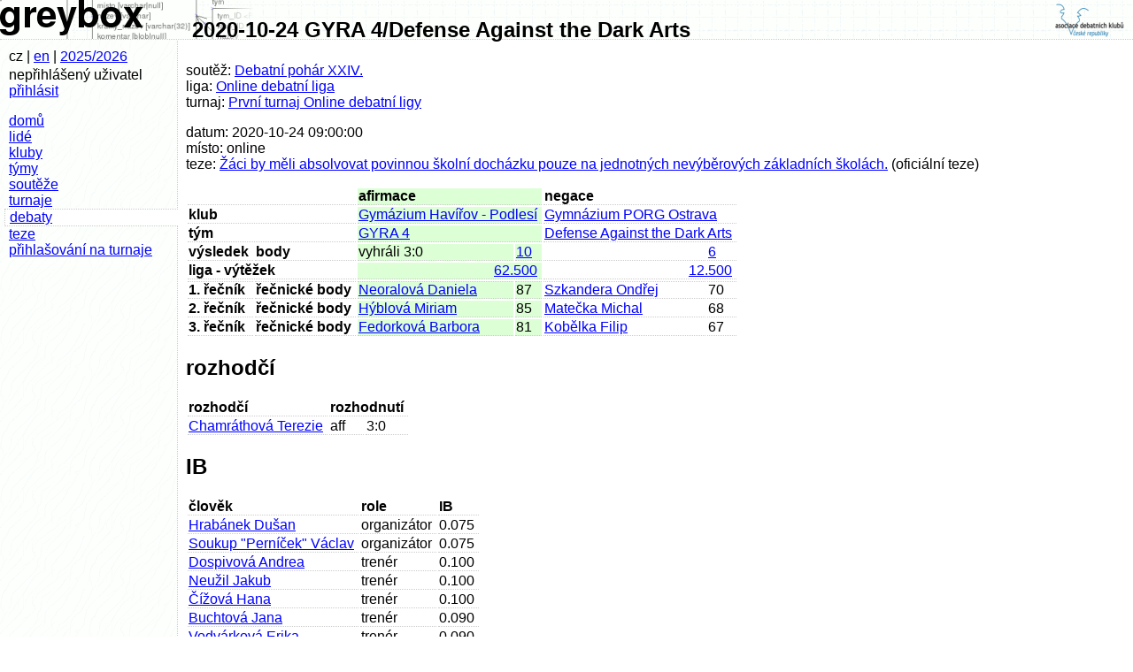

--- FILE ---
content_type: text/html; charset=UTF-8
request_url: https://statistiky.debatovani.cz/?page=debata&debata_id=7772
body_size: 1763
content:

<!DOCTYPE html PUBLIC "-//W3C//DTD XHTML 1.0 Strict//EN" "http://www.w3.org/TR/xhtml1/DTD/xhtml1-strict.dtd">
<html xmlns="http://www.w3.org/1999/xhtml" xml:lang="cs" lang="cs"><head>
<title>greybox 2020-10-24 GYRA 4/Defense Against the Dark Arts</title>
<meta http-equiv="Content-Type" content="text/html; charset=utf-8" />
<meta http-equiv="Content-Language" content="cs" />
<link rel="stylesheet" href="skins/default/global.css" media="screen,projection" type="text/css" />
<link rel="Shortcut Icon" type="image/png" href="skins/default/images/icon.png" />
<script type="text/javascript" src="lib/form_hiding.js"></script>
<script type="text/javascript" src="http://smartform.cz/api/v1/smartform.js"></script>
<script type="text/javascript">smartform.beforeInit = function initialize() { smartform.setClientId('8ndPcVUJ5B'); }</script>
</head>

<body>
<div id="main_title"><a href="http://debatovani.cz/"><img id="logo_right" src="skins/default/images/adk_logo.png" alt="ADK ČR" width="88" height="44" /></a>
<a href="./"><img id="logo_main" src="skins/default/images/titul.png" width="288" height="44" alt="greybox" /></a> <span id="main_title_text">2020-10-24 GYRA 4/Defense Against the Dark Arts</span></div>
<div id="leftblock"><div id="infoblock"><span id="language_info">cz | <a href="./?page=language&amp;jazyk=en&amp;von=%2Findex.php%3Fpage%3Ddebata%26debata_id%3D7772">en</a></span>
| <span id="season_info"><a href="./?page=season">2025/2026</a></span>
<p id="login_info">nepřihlášený uživatel <a href="./?page=login&amp;amp;von=%2Findex.php%3Fpage%3Ddebata%26debata_id%3D7772">přihlásit</a></p></div>
<p id="links"><a href="./">domů</a>
<a href="./?page=lide">lidé</a>
<a href="./?page=kluby">kluby</a>
<a href="./?page=tymy">týmy</a>
<a href="./?page=souteze">soutěže</a>
<a href="./?page=turnaje">turnaje</a>
<a href="./?page=debaty" class="active">debaty</a>
<a href="./?page=teze">teze</a>
<a href="./registrace/">přihlašování na turnaje</a>
</p></div><div id="mainbody"><p class="komentar"></p>
<p>soutěž: <a href="./?page=soutez&amp;soutez_id=84">Debatní pohár XXIV.</a><br />liga: <a href="./?page=liga&amp;liga_id=36">Online debatní liga</a><br />turnaj: <a href="./?page=turnaj&amp;turnaj_id=249">První turnaj Online debatní ligy</a></p>
<p>datum: 2020-10-24 09:00:00<br />místo: online<br />teze: <a href="./?page=teze&amp;teze_id=1185">Žáci by měli absolvovat povinnou školní docházku pouze na jednotných nevýběrových základních školách.</a> (oficiální teze)</p>
<table><tr><th colspan="2"></th><th class="sieg" colspan="2">afirmace</th><th colspan="2">negace</th></tr><tr><th colspan="2">klub</th><td class="sieg" colspan="2"><a href="./?page=klub&amp;klub_id=104">Gymázium Havířov - Podlesí</a></td><td colspan="2"><a href="./?page=klub&amp;klub_id=119">Gymnázium PORG Ostrava</a></td></tr><tr><th colspan="2">tým</th><td class="sieg" colspan="2"><a href="./?page=tym&amp;tym_id=832">GYRA 4</a></td><td colspan="2"><a href="./?page=tym&amp;tym_id=1074">Defense Against the Dark Arts</a></td></tr><tr><th>výsledek</th><th>body</th><td class="sieg">vyhráli 3:0</td><td class="sieg"><a href="./?page=tym.soutez&amp;tym_id=832&amp;soutez_id=84">10</a></td><td></td><td><a href="./?page=tym.soutez&amp;tym_id=1074&amp;soutez_id=84">6</a></td></tr><tr><th colspan="2">liga - výtěžek</th><td class="sieg points" colspan="2"><a href="./?page=tym.liga&amp;tym_id=832&amp;liga_id=36">62.500</a></td><td class="points" colspan="2"><a href="./?page=tym.liga&amp;tym_id=1074&amp;liga_id=36">12.500</a></td></tr><tr class="hr"><th>1. řečník</th><th>řečnické body</th><td class="sieg"><a href="./?page=clovek&amp;clovek_id=3251">Neoralová Daniela</a></td><td class="sieg">87</td><td><a href="./?page=clovek&amp;clovek_id=3297">Szkandera Ondřej</a></td><td>70</td></tr><tr><th>2. řečník</th><th>řečnické body</th><td class="sieg"><a href="./?page=clovek&amp;clovek_id=3247">Hýblová  Miriam</a></td><td class="sieg">85</td><td><a href="./?page=clovek&amp;clovek_id=3369">Matečka Michal</a></td><td>68</td></tr>
<tr><th>3. řečník</th><th>řečnické body</th><td class="sieg"><a href="./?page=clovek&amp;clovek_id=3381">Fedorková Barbora</a></td><td class="sieg">81</td><td><a href="./?page=clovek&amp;clovek_id=3298">Kobělka Filip</a></td><td>67</td></tr>
</table><h2>rozhodčí</h2>
<table><tr><th>rozhodčí</th><th colspan="2">rozhodnutí</th></tr><tr><td><a href="./?page=clovek&amp;clovek_id=2613">Chamráthová Terezie</a></td><td>aff</td><td>3:0</td></tr>
</table><h2>IB</h2>
<table><tr><th>člověk</th><th>role</th><th>IB</th></tr>
<tr><td><a href="./?page=clovek&amp;clovek_id=258">Hrabánek Dušan</a></td><td>organizátor</td><td>0.075</td></tr>
<tr><td><a href="./?page=clovek&amp;clovek_id=1306">Soukup "Perníček" Václav</a></td><td>organizátor</td><td>0.075</td></tr>
<tr><td><a href="./?page=clovek&amp;clovek_id=2616">Dospivová Andrea</a></td><td>trenér</td><td>0.100</td></tr>
<tr><td><a href="./?page=clovek&amp;clovek_id=2730">Neužil Jakub</a></td><td>trenér</td><td>0.100</td></tr>
<tr><td><a href="./?page=clovek&amp;clovek_id=2591">Čížová Hana</a></td><td>trenér</td><td>0.100</td></tr>
<tr><td><a href="./?page=clovek&amp;clovek_id=3080">Buchtová Jana</a></td><td>trenér</td><td>0.090</td></tr>
<tr><td><a href="./?page=clovek&amp;clovek_id=3081">Vodvárková Erika</a></td><td>trenér</td><td>0.090</td></tr>
<tr><td><a href="./?page=clovek&amp;clovek_id=2613">Chamráthová Terezie</a></td><td>rozhodčí</td><td>1.000</td></tr>
<tr><td><a href="./?page=clovek&amp;clovek_id=3298">Kobělka Filip</a></td><td>debatér</td><td>0.600</td></tr>
<tr><td><a href="./?page=clovek&amp;clovek_id=3369">Matečka Michal</a></td><td>debatér</td><td>0.600</td></tr>
<tr><td><a href="./?page=clovek&amp;clovek_id=3297">Szkandera Ondřej</a></td><td>debatér</td><td>0.600</td></tr>
<tr><td><a href="./?page=clovek&amp;clovek_id=3381">Fedorková Barbora</a></td><td>debatér</td><td>1.000</td></tr>
<tr><td><a href="./?page=clovek&amp;clovek_id=3247">Hýblová  Miriam</a></td><td>debatér</td><td>1.000</td></tr>
<tr><td><a href="./?page=clovek&amp;clovek_id=3251">Neoralová Daniela</a></td><td>debatér</td><td>1.000</td></tr>
</table></div>

</body>
</html>

--- FILE ---
content_type: text/css
request_url: https://statistiky.debatovani.cz/skins/default/global.css
body_size: 1077
content:
body {
	background-color: white;
	color: black;
	font-family: sans-serif;
	margin: 0px;
	background-image: url('images/leftbg.png');
	background-repeat: repeat-y;
	background-position: top left;
}

th {
	text-align: left;
}

a {
	color: #0000ff;
	text-decoration: underline;
}

img {
	border: none;
}

div#main_title {
	/* main title area */
	height: 44px;
	width: 100%;
	padding: 0px;
	margin: 0px;
	background-color: #fdfffc;
	background-image: url('images/titlebg.png');
	border-bottom-style: dotted;
	border-bottom-width: 1px;
	border-bottom-color: #cbcdca;
}

div#main_title img#logo_main {
	/* main logo */
	width: 288px;
	height: 44px;
}

div#main_title img#logo_right {
	/* supplemental logo */
	float: right;
	margin-right: 5px;
	width: 88px;
	height: 44px;
}

div#main_title span#main_title_text {
	/* page title text */
	display: block;
	position: absolute;
	top: 20px;
	left: 217px;
	font-size: x-large;
	font-weight: bold;
}

div#leftblock {
	/* left navigation block */
	float: left;
	width: 180px;
	padding: 10px;
}

div#leftblock div#infoblock {
	margin-bottom: 10px;
}

div#leftblock span#language_info,
div#leftblock span#season_info {
	margin-top: 0px;
	margin-bottom: 0px;
}

div#leftblock p#login_info  {
	margin-top: 3px;
}

div#leftblock p#links a {
	display: block;
	margin-left: -5px;
	margin-right: -10px;
	padding-left: 5px;
	padding-right: 10px;
}

div#leftblock p#links a.active {
	background-color: white;
	margin-right: -11px;
	border-bottom-style: dotted;
	border-bottom-width: 1px;
	border-bottom-color: #cbcdca;
	border-top-style: dotted;
	border-top-width: 1px;
	border-top-color: #cbcdca;
	border-left-style: dotted;
	border-left-width: 1px;
	border-left-color: #cbcdca;
}

div#leftblock p#links a:hover,
div#leftblock p#links a.active:hover {
	background-color: #edf6f8;
}

div#mainbody {
	/* main body area */
	margin-left: 200px;
	padding: 10px;
}

div#mainbody div#footnote {
	/* footnote in the main body area */
	margin-top: 20px;
	font-size: x-small;
	color: #adafac;
}

div#mainbody div#footnote a {
	text-decoration: none;
	color: #9a9c9a;
}

div#mainbody div#footnote a:hover {
	color: #898997;
}

table td, table th {
	/* styles for tables that should be visible */
	border-bottom-style: dotted;
	border-bottom-width: 1px;
	border-bottom-color: #cbcdca;
	padding-top: 0px;
	padding-bottom: 0px;
	padding-right: 5px;
}

table tr:hover {
	background-color: #edf6f8;
}

td.sieg, th.sieg {
	/* emphasis of the winning team in debate info table */
	background-color: #dcffd5;
}

table tr:hover td.sieg,
table tr:hover th.sieg {
	background-color: #bcffd8;
}

td.points {
	/* cell with points */
	text-align: right;
}

tr.inactive {
	/* de-emphasized row */
	color: #aaaca9;
}

tr.inactive a {
	color: #7980ff;
	text-decoration: underline;
}

tr.special {
	/* special row */
	color: #00900E;
}

tr.special a {
	color: #009E3A;
	text-decoration: underline;
}

tr.special.inactive {
	/* combination */
	color: #7DBE71;
}

tr.special.inactive a {
	color: #4D9E7C;
	text-decoration: underline;
}

tr.achtung td:first-child {
	border-left: 3px solid red;
}

tr.small_achtung td:first-child {
	border-left: 2px solid #D7E200;
}

tr.hr td,
tr.hr th {
	border-top: 1px dotted #cbcdca;
}


form span.desc, p.note {
	font-size: small;
}

form span.p_h2 {
	display: block;
	font-size: 1.2em;
	padding-top: 7px;
}

form div.in_form {
	/* div contained in the form element */
}

form p {
	margin-top: 3px;
	margin-bottom: 3px;
}

div.form_hidden {
	/* div with by default hidden form */
}

div.form_hidden select,
div.form_hidden input,
div.form_hidden textarea {
	background-color: #ddffd8;
}

div.achtung {
	background-color: #ffc5c5;
	margin-bottom: 5px;
	padding-top: 1px;
	padding-bottom: 1px;
	padding-left: 3px;
	padding-right: 3px;
}

div.warning {
	background-color: #fffdb9;
	margin-bottom: 5px;
	padding-top: 1px;
	padding-bottom: 1px;
	padding-left: 3px;
	padding-right: 3px;
}

p.cp_switch {
	margin-top: 10px;
	margin-bottom: 10px;
}

p.komentar {
	/* komentar k entite */
}

p.komentar span.achtung {
	/* achtung blok - entita je divna */
	display: block;
	border: 1px solid red;
	padding-right: 3px;
	padding-left: 3px;
	font-weight: bold;
	color: red;
}

p.komentar span.achtung span.achtung {
	/* vlastni achtung */
	display: inline;
	border: none;
	color: white;
	background-color: red;
	margin-left: -3px;
	padding-left: 3px;
	padding-right: 5px;
}

form {
	padding: 2px;
	border-width: 1px;
	border-style: solid;
	border-color: transparent;
}

form:hover {
	border: 1px dotted #cbcdca;
	background-color: #f6fff6;
}